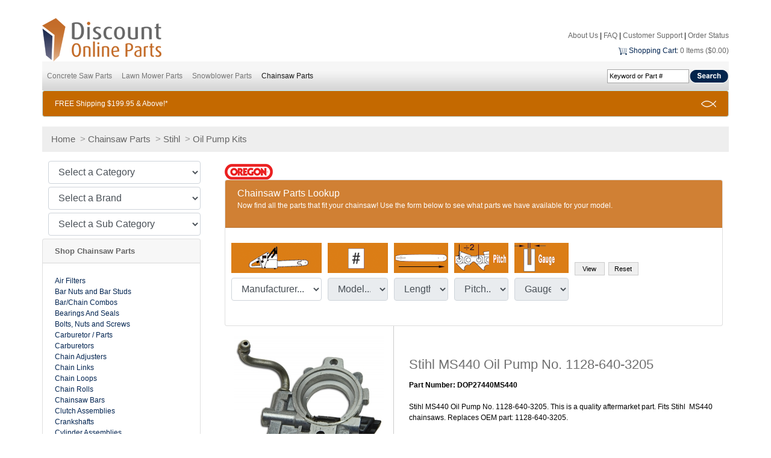

--- FILE ---
content_type: text/html; charset=UTF-8
request_url: https://discountonlineparts.com/chainsaws/?c=Oil%20Pump%20Kits&sc=MS440&b=Stihl&id=14700
body_size: 11662
content:
<!DOCTYPE html>
<html lang="en">
<head>
	<meta charset="utf-8">
    <meta http-equiv="X-UA-Compatible" content="IE=edge">
    <meta name="viewport" content="width=device-width, initial-scale=1">
	<title>Stihl MS440 Oil Pump No. 1128-640-3205 | Stihl Oil Pump Kits MS440 | Chainsaw Parts | Discount Online Parts </title>
	
	<meta name="description" content="Discount Online Parts carries cheap and quality chainsaw parts including Stihl MS440 Oil Pump No. 1128-640-3205 for Stihl MS440." />
	<meta name="keywords" content="chainsaw parts, Stihl MS440 Oil Pump No. 1128-640-3205, Oil Pump Kits, MS440, chainsaw parts, cheap parts online, Stihl outdoor power equipment parts, cheap Oil Pump Kits parts" />
	<!-- generate canonical tag -->
	<link rel="canonical" href="https://www.discountonlineparts.com/chainsaws/?c=Oil%20Pump%20Kits&sc=MS440/&b=Stihl&id=14700/" />
	<!-- Latest compiled and minified CSS -->
<link rel="stylesheet" href="https://maxcdn.bootstrapcdn.com/bootstrap/4.5.0/css/bootstrap.min.css">

<!-- jQuery library -->
<script src="https://ajax.googleapis.com/ajax/libs/jquery/3.5.1/jquery.min.js"></script>

<!-- Popper JS -->
<script src="https://cdnjs.cloudflare.com/ajax/libs/popper.js/1.16.0/umd/popper.min.js"></script>

<!-- Latest compiled JavaScript -->
<script src="https://maxcdn.bootstrapcdn.com/bootstrap/4.5.0/js/bootstrap.min.js"></script>

<!-- DOP custom styles -->
<link rel="StyleSheet" href="/css/dop_style.css" type="text/css">



<!-- Global site tag (gtag.js) - Google Analytics -->
<script async src="https://www.googletagmanager.com/gtag/js?id=UA-37671564-45"></script>
<script>
  window.dataLayer = window.dataLayer || [];
  function gtag(){dataLayer.push(arguments);}
  gtag('js', new Date());

  gtag('config', 'UA-37671564-45');
</script>	
</head>
<body>
<!-- Include top of page structure -->


<div class="container">

	<div class="row">
		<div class="col-lg-4 col-sm-12 header-logo">
			<a href="/"><img src="/images/discountLogo01.gif" border="0"></a>
		</div>
		<div class="col-lg-8  col-sm-12 header-nav">
			<div class="bannerMenuDiv" style="float:right; margin-top:20px;">
				<a href="/about/" class="bannerLink">About Us</a> | 
				<a href="/about/faq.php" class="bannerLink">FAQ</a> | 
				<a href="/about/customer-support.php" class="bannerLink">Customer Support</a> | 
				<a href="/orderStatus.php" class="bannerLink">Order Status</a>
			</div><br style="clear:both;"/>
			<div class="cartMenu" style="float:right;">
				<a href="/cart.php"><img src="/images/shoppingCart01.gif" border="0"></a>
	                                    <a href="/cart.php" class="bannerCartLink">Shopping Cart</a>:
	                                    <a href="/cart.php" class="bannerLink">0 Items ($0.00)</a>
	                                    	
			</div>
		</div>
	</div>
</div>
<nav class="container navbar navbar-expand-lg navbar-light bg-light" style="background: #f6f6f6 url(/images/mainMenuBg01.gif) 0 100% repeat-x !important;">
  <button class="navbar-toggler" type="button" data-toggle="collapse" data-target="#navbarNavDropdown" aria-controls="navbarNavDropdown" aria-expanded="false" aria-label="Toggle navigation">
    <span class="navbar-toggler-icon"></span>
  </button>
  <div class="collapse navbar-collapse" id="navbarNavDropdown">
    <ul class="navbar-nav">
      <li class="nav-item ">
        <a href="/concrete/" class="nav-link mainMenuLink">Concrete Saw Parts</a>
      </li>
      <li class="nav-item ">
        <a href="/lawnmower/" class="nav-link mainMenuLink">Lawn Mower Parts</a>
      </li>
      <li class="nav-item ">
        <a href="/snowblower/" class="nav-link mainMenuLink">Snowblower Parts</a>
      </li>
      <li class="nav-item  active">
        <a href="/chainsaws/" class="nav-link mainMenuLink">Chainsaw Parts</a>
      </li>
    </ul>
  </div>
  <form action="/search.php" value="Keyword or Part #"  name="searchSiteForm" method="post" class="form-inline">
    <input type="text" name="s" value="Keyword or Part #" class="searchInput" onfocus="if (this.value == 'Keyword or Part #') { this.value = ''; } return true;" onblur="if (this.value == '') { this.value = 'Keyword or Part #'; } return true;">
    <input type="image" src="/images/searchBt01.gif" value="Search" width="66px" height="23px" border="0" />
  </form>  
</nav>
<div class="container">

	<div class="row">
		<div class="col-lg-12">
<!-- 			<a href="" target=""><img src="/images/banner/" border="0" style="width:100%; height:auto;" /></a> -->
<!-- <a href="/about/covid19policy.php" target=""><img src="https://www.discountonlineparts.com/images/dop-covid19-status.jpg" border="0" width="100%" height="auto" alt="Discount Online Parts - COVID 19 Operating Policies" /></a> -->
		</div>
	</div>
	<div class="row">
		<div class="col-lg-12">
			<div class="alert alert-info" role="alert" style="background: #c46900 !important;">
				<div class="row">
					<div class="col-lg-6">
							<a href="/about/faq.php" class="bannerShippingLink">FREE Shipping $199.95 &amp; Above!*</a>
					</div>
					<div class="col-lg-6" >
						<a href="/about/christian-business.php" style="float:right;"><img src="/images/christFish2.gif" border="0" /></a>
					</div>
				</div>
			</div>
		</div>
	</div>
	<div class="row" style="padding-bottom:10px;">
		<div class="col-lg-12">
			<div class="breadCrumbCell" colspan="2">
	            	<a href="/" class="breadCrumbLink">Home</a>
	            	&nbsp;>&nbsp;<a href="/chainsaws" class="breadCrumbLink">Chainsaw Parts</a>	                &nbsp;>&nbsp;<a href="/chainsaws?b=Stihl" class="breadCrumbLink">Stihl</a>	                &nbsp;>&nbsp;<a href="/chainsaws?c=Oil Pump Kits" class="breadCrumbLink">Oil Pump Kits</a>	            </div>
		</div>
	</div>
<!--
	<div class="row">
		<div class="col-lg-12">
			<div class="alert alert-warning" role="alert">
				<p>Due to the stressful year 2020 has been, we are closing the online store for two weeks.  This will allow our employees time to enjoy Christmas with their families.  While we are closed we will also be doing some website maintenance.  We apologize for any inconvenience. </p>
				<p>We wish you a very Merry Christmas and look forward to seeing you back on January 4th when we reopen our online store! </p>
			</div>
		</div>
	</div>
-->

	<div class="row">
	<!-- 	Sidebar include -->
		<div class="col-lg-3 col-md-4 col-sm-12">
			
	<div class="" style="padding: 0 5px 0 5px;"> <!-- d-block d-sm-block d-md-none -->
		<select id="catSelect" name="catSelect" class="form-control" style="margin:5px;">
			<option value="blank">Select a Category</option>
		</select>
		<select id="brandSelect" name="brandSelect" class="form-control" style="margin:5px;">
			<option value="blank">Select a Brand</option>
		</select>
		<select id="scSelect" name="scSelect" class="form-control" style="margin:5px;">
			<option value="blank">Select a Sub Category</option>
		</select>
	</div>
	<div class="card d-none d-sm-none d-md-block" style="margin-top:5px;">
	<div class="card-header">
		<h3 class="sideMenu">Shop Chainsaw Parts</h3>
	</div>
	<div class="card-body">		
		
				    
		    					<div class="sideMenuDiv"><a href="/chainsaws?c=Air Filters" class="sideMenuLink">Air Filters</a></div>
										<div class="sideMenuDiv"><a href="/chainsaws?c=Bar Nuts and Bar Studs" class="sideMenuLink">Bar Nuts and Bar Studs</a></div>
										<div class="sideMenuDiv"><a href="/chainsaws?c=Bar/Chain Combos" class="sideMenuLink">Bar/Chain Combos</a></div>
										<div class="sideMenuDiv"><a href="/chainsaws?c=Bearings And Seals" class="sideMenuLink">Bearings And Seals</a></div>
										<div class="sideMenuDiv"><a href="/chainsaws?c=Bolts, Nuts and Screws" class="sideMenuLink">Bolts, Nuts and Screws</a></div>
										<div class="sideMenuDiv"><a href="/chainsaws?c=Carburetor / Parts" class="sideMenuLink">Carburetor / Parts</a></div>
										<div class="sideMenuDiv"><a href="/chainsaws?c=Carburetors" class="sideMenuLink">Carburetors</a></div>
										<div class="sideMenuDiv"><a href="/chainsaws?c=Chain Adjusters" class="sideMenuLink">Chain Adjusters</a></div>
										<div class="sideMenuDiv"><a href="/chainsaws?c=Chain Links" class="sideMenuLink">Chain Links</a></div>
										<div class="sideMenuDiv"><a href="/chainsaws?c=Chain Loops" class="sideMenuLink">Chain Loops</a></div>
										<div class="sideMenuDiv"><a href="/chainsaws?c=Chain Rolls" class="sideMenuLink">Chain Rolls</a></div>
										<div class="sideMenuDiv"><a href="/chainsaws?c=Chainsaw Bars" class="sideMenuLink">Chainsaw Bars</a></div>
										<div class="sideMenuDiv"><a href="/chainsaws?c=Clutch Assemblies" class="sideMenuLink">Clutch Assemblies</a></div>
										<div class="sideMenuDiv"><a href="/chainsaws?c=Crankshafts" class="sideMenuLink">Crankshafts</a></div>
										<div class="sideMenuDiv"><a href="/chainsaws?c=Cylinder Assemblies" class="sideMenuLink">Cylinder Assemblies</a></div>
										<div class="sideMenuDiv"><a href="/chainsaws?c=Decompression Valves/Plugs" class="sideMenuLink">Decompression Valves/Plugs</a></div>
										<div class="sideMenuDiv"><a href="/chainsaws?c=E-clips" class="sideMenuLink">E-clips</a></div>
										<div class="sideMenuDiv"><a href="/chainsaws?c=Electrical" class="sideMenuLink">Electrical</a></div>
										<div class="sideMenuDiv"><a href="/chainsaws?c=Flywheels" class="sideMenuLink">Flywheels</a></div>
										<div class="sideMenuDiv"><a href="/chainsaws?c=Fuel Caps" class="sideMenuLink">Fuel Caps</a></div>
										<div class="sideMenuDiv"><a href="/chainsaws?c=Fuel Filters" class="sideMenuLink">Fuel Filters</a></div>
										<div class="sideMenuDiv"><a href="/chainsaws?c=Fuel Lines" class="sideMenuLink">Fuel Lines</a></div>
										<div class="sideMenuDiv"><a href="/chainsaws?c=Gaskets" class="sideMenuLink">Gaskets</a></div>
										<div class="sideMenuDiv"><a href="/chainsaws?c=Gifts" class="sideMenuLink">Gifts</a></div>
										<div class="sideMenuDiv"><a href="/chainsaws?c=Hand Brake Guard and Parts" class="sideMenuLink">Hand Brake Guard and Parts</a></div>
										<div class="sideMenuDiv"><a href="/chainsaws?c=Handlebars and Housings" class="sideMenuLink">Handlebars and Housings</a></div>
										<div class="sideMenuDiv"><a href="/chainsaws?c=Ignition Parts" class="sideMenuLink">Ignition Parts</a></div>
										<div class="sideMenuDiv"><a href="/chainsaws?c=Manifolds" class="sideMenuLink">Manifolds</a></div>
										<div class="sideMenuDiv"><a href="/chainsaws?c=Mufflers" class="sideMenuLink">Mufflers</a></div>
										<div class="sideMenuDiv"><a href="/chainsaws?c=Oil Caps" class="sideMenuLink">Oil Caps</a></div>
										<div class="sideMenuDiv"><a href="/chainsaws?c=Oil Lines" class="sideMenuLink">Oil Lines</a></div>
										<div class="sideMenuDiv"><a href="/chainsaws?c=Oil Pump Kits" class="sideMenuLink">Oil Pump Kits</a></div>
													<div class="sideMenuSubDiv"><a href="/chainsaws?c=Oil Pump Kits&b=Cub Cadet" class="sideMenuLink">Cub Cadet</a></div>
																<div class="sideMenuSubDiv"><a href="/chainsaws?c=Oil Pump Kits&b=Husqvarna" class="sideMenuLink">Husqvarna</a></div>
																<div class="sideMenuSubDiv"><a href="/chainsaws?c=Oil Pump Kits&b=Jonsered" class="sideMenuLink">Jonsered</a></div>
																<div class="sideMenuSubDiv"><a href="/chainsaws?c=Oil Pump Kits&b=Poulan/Poulan Pro" class="sideMenuLink">Poulan/Poulan Pro</a></div>
																<div class="sideMenuSubDiv"><a href="/chainsaws?c=Oil Pump Kits&b=Stihl" class="sideMenuLink">Stihl</a></div>
																			<div class="sideMenuSubSubDiv"><a href="/chainsaws?c=Oil Pump Kits&sc=017&b=Stihl" class="sideMenuLink">017</a></div>
																						<div class="sideMenuSubSubDiv"><a href="/chainsaws?c=Oil Pump Kits&sc=018&b=Stihl" class="sideMenuLink">018</a></div>
																						<div class="sideMenuSubSubDiv"><a href="/chainsaws?c=Oil Pump Kits&sc=021&b=Stihl" class="sideMenuLink">021</a></div>
																						<div class="sideMenuSubSubDiv"><a href="/chainsaws?c=Oil Pump Kits&sc=023&b=Stihl" class="sideMenuLink">023</a></div>
																						<div class="sideMenuSubSubDiv"><a href="/chainsaws?c=Oil Pump Kits&sc=024&b=Stihl" class="sideMenuLink">024</a></div>
																						<div class="sideMenuSubSubDiv"><a href="/chainsaws?c=Oil Pump Kits&sc=025&b=Stihl" class="sideMenuLink">025</a></div>
																						<div class="sideMenuSubSubDiv"><a href="/chainsaws?c=Oil Pump Kits&sc=026&b=Stihl" class="sideMenuLink">026</a></div>
																						<div class="sideMenuSubSubDiv"><a href="/chainsaws?c=Oil Pump Kits&sc=029&b=Stihl" class="sideMenuLink">029</a></div>
																						<div class="sideMenuSubSubDiv"><a href="/chainsaws?c=Oil Pump Kits&sc=036&b=Stihl" class="sideMenuLink">036</a></div>
																						<div class="sideMenuSubSubDiv"><a href="/chainsaws?c=Oil Pump Kits&sc=038&b=Stihl" class="sideMenuLink">038</a></div>
																						<div class="sideMenuSubSubDiv"><a href="/chainsaws?c=Oil Pump Kits&sc=039&b=Stihl" class="sideMenuLink">039</a></div>
																						<div class="sideMenuSubSubDiv"><a href="/chainsaws?c=Oil Pump Kits&sc=044&b=Stihl" class="sideMenuLink">044</a></div>
																						<div class="sideMenuSubSubDiv"><a href="/chainsaws?c=Oil Pump Kits&sc=046&b=Stihl" class="sideMenuLink">046</a></div>
																						<div class="sideMenuSubSubDiv"><a href="/chainsaws?c=Oil Pump Kits&sc=066&b=Stihl" class="sideMenuLink">066</a></div>
																						<div class="sideMenuSubSubDiv"><a href="/chainsaws?c=Oil Pump Kits&sc=075&b=Stihl" class="sideMenuLink">075</a></div>
																						<div class="sideMenuSubSubDiv"><a href="/chainsaws?c=Oil Pump Kits&sc=076&b=Stihl" class="sideMenuLink">076</a></div>
																						<div class="sideMenuSubSubDiv"><a href="/chainsaws?c=Oil Pump Kits&sc=34&b=Stihl" class="sideMenuLink">34</a></div>
																						<div class="sideMenuSubSubDiv"><a href="/chainsaws?c=Oil Pump Kits&sc=50&b=Stihl" class="sideMenuLink">50</a></div>
																						<div class="sideMenuSubSubDiv"><a href="/chainsaws?c=Oil Pump Kits&sc=51&b=Stihl" class="sideMenuLink">51</a></div>
																						<div class="sideMenuSubSubDiv"><a href="/chainsaws?c=Oil Pump Kits&sc=MS170&b=Stihl" class="sideMenuLink">MS170</a></div>
																						<div class="sideMenuSubSubDiv"><a href="/chainsaws?c=Oil Pump Kits&sc=MS180&b=Stihl" class="sideMenuLink">MS180</a></div>
																						<div class="sideMenuSubSubDiv"><a href="/chainsaws?c=Oil Pump Kits&sc=MS210&b=Stihl" class="sideMenuLink">MS210</a></div>
																						<div class="sideMenuSubSubDiv"><a href="/chainsaws?c=Oil Pump Kits&sc=MS230&b=Stihl" class="sideMenuLink">MS230</a></div>
																						<div class="sideMenuSubSubDiv"><a href="/chainsaws?c=Oil Pump Kits&sc=MS240&b=Stihl" class="sideMenuLink">MS240</a></div>
																						<div class="sideMenuSubSubDiv"><a href="/chainsaws?c=Oil Pump Kits&sc=MS250&b=Stihl" class="sideMenuLink">MS250</a></div>
																						<div class="sideMenuSubSubDiv"><a href="/chainsaws?c=Oil Pump Kits&sc=MS260&b=Stihl" class="sideMenuLink">MS260</a></div>
																						<div class="sideMenuSubSubDiv"><a href="/chainsaws?c=Oil Pump Kits&sc=MS290&b=Stihl" class="sideMenuLink">MS290</a></div>
																						<div class="sideMenuSubSubDiv"><a href="/chainsaws?c=Oil Pump Kits&sc=MS310&b=Stihl" class="sideMenuLink">MS310</a></div>
																						<div class="sideMenuSubSubDiv"><a href="/chainsaws?c=Oil Pump Kits&sc=MS341&b=Stihl" class="sideMenuLink">MS341</a></div>
																						<div class="sideMenuSubSubDiv"><a href="/chainsaws?c=Oil Pump Kits&sc=MS360&b=Stihl" class="sideMenuLink">MS360</a></div>
																						<div class="sideMenuSubSubDiv"><a href="/chainsaws?c=Oil Pump Kits&sc=MS361&b=Stihl" class="sideMenuLink">MS361</a></div>
																						<div class="sideMenuSubSubDiv"><a href="/chainsaws?c=Oil Pump Kits&sc=MS362&b=Stihl" class="sideMenuLink">MS362</a></div>
																						<div class="sideMenuSubSubDiv"><a href="/chainsaws?c=Oil Pump Kits&sc=MS380&b=Stihl" class="sideMenuLink">MS380</a></div>
																						<div class="sideMenuSubSubDiv"><a href="/chainsaws?c=Oil Pump Kits&sc=MS381&b=Stihl" class="sideMenuLink">MS381</a></div>
																						<div class="sideMenuSubSubDiv"><a href="/chainsaws?c=Oil Pump Kits&sc=MS390&b=Stihl" class="sideMenuLink">MS390</a></div>
																						<div class="sideMenuSubSubDiv"><a href="/chainsaws?c=Oil Pump Kits&sc=MS440&b=Stihl" class="sideMenuLink">MS440</a></div>
																						<div class="sideMenuSubSubDiv"><a href="/chainsaws?c=Oil Pump Kits&sc=MS460&b=Stihl" class="sideMenuLink">MS460</a></div>
																<div class="sideMenuDiv"><a href="/chainsaws?c=Parts / Accessories" class="sideMenuLink">Parts / Accessories</a></div>
										<div class="sideMenuDiv"><a href="/chainsaws?c=Piston and Rings" class="sideMenuLink">Piston and Rings</a></div>
										<div class="sideMenuDiv"><a href="/chainsaws?c=PowerSharp Bars and Chains" class="sideMenuLink">PowerSharp Bars and Chains</a></div>
										<div class="sideMenuDiv"><a href="/chainsaws?c=Sprocket Covers and Accessories" class="sideMenuLink">Sprocket Covers and Accessories</a></div>
										<div class="sideMenuDiv"><a href="/chainsaws?c=Sprocket Parts and Accessories" class="sideMenuLink">Sprocket Parts and Accessories</a></div>
										<div class="sideMenuDiv"><a href="/chainsaws?c=Sprockets" class="sideMenuLink">Sprockets</a></div>
										<div class="sideMenuDiv"><a href="/chainsaws?c=Starter Handles and Rope" class="sideMenuLink">Starter Handles and Rope</a></div>
										<div class="sideMenuDiv"><a href="/chainsaws?c=Starter Parts" class="sideMenuLink">Starter Parts</a></div>
										<div class="sideMenuDiv"><a href="/chainsaws?c=Starter Pulleys" class="sideMenuLink">Starter Pulleys</a></div>
										<div class="sideMenuDiv"><a href="/chainsaws?c=Starter Recoils" class="sideMenuLink">Starter Recoils</a></div>
										<div class="sideMenuDiv"><a href="/chainsaws?c=Starter Springs" class="sideMenuLink">Starter Springs</a></div>
										<div class="sideMenuDiv"><a href="/chainsaws?c=Throttle Triggers" class="sideMenuLink">Throttle Triggers</a></div>
										<div class="sideMenuDiv"><a href="/chainsaws?c=Tools" class="sideMenuLink">Tools</a></div>
										<div class="sideMenuDiv"><a href="/chainsaws?c=Tune Up Kit" class="sideMenuLink">Tune Up Kit</a></div>
										<div class="sideMenuDiv"><a href="/chainsaws?c=Vibration Dampeners / Buffers" class="sideMenuLink">Vibration Dampeners / Buffers</a></div>
										<div class="sideMenuDiv"><a href="/chainsaws?c=Washers" class="sideMenuLink">Washers</a></div>
										<div class="sideMenuDiv"><a href="/chainsaws?c=Worm Gears" class="sideMenuLink">Worm Gears</a></div>
					<div class="sideMenuDiv"><a href="/chainsaws?v=specials" class="sideMenuLink">Chainsaw Parts Specials</a></div><div class="sideMenuDiv"><a href="/chainsaws/bars.php" class="sideMenuLink">Chainsaw Bar Types</a></div>	</div>
</div>	
<div class="card d-none d-sm-none d-md-block" style="margin-top:5px;">
	<div class="card-header">
		<h3 class="sideMenu">Shop Brands</h3>
	</div>
	<div class="card-body">			
		
				
		
								<div class="sideMenuDiv"><a href="/chainsaws?b=Allis Chalmers" class="sideMenuLink">Allis Chalmers Parts</a></div>
												<div class="sideMenuDiv"><a href="/chainsaws?b=Alpina" class="sideMenuLink">Alpina Parts</a></div>
												<div class="sideMenuDiv"><a href="/chainsaws?b=AYP/Craftsman/Sears" class="sideMenuLink">AYP/Craftsman/Sears Parts</a></div>
												<div class="sideMenuDiv"><a href="/chainsaws?b=Black and Decker" class="sideMenuLink">Black and Decker Parts</a></div>
												<div class="sideMenuDiv"><a href="/chainsaws?b=Chicago Electric" class="sideMenuLink">Chicago Electric Parts</a></div>
												<div class="sideMenuDiv"><a href="/chainsaws?b=Corona Clipper" class="sideMenuLink">Corona Clipper Parts</a></div>
												<div class="sideMenuDiv"><a href="/chainsaws?b=Cub Cadet" class="sideMenuLink">Cub Cadet Parts</a></div>
												<div class="sideMenuDiv"><a href="/chainsaws?b=Dayton" class="sideMenuLink">Dayton Parts</a></div>
												<div class="sideMenuDiv"><a href="/chainsaws?b=DEWALT" class="sideMenuLink">DEWALT Parts</a></div>
												<div class="sideMenuDiv"><a href="/chainsaws?b=Dolmar" class="sideMenuLink">Dolmar Parts</a></div>
												<div class="sideMenuDiv"><a href="/chainsaws?b=Echo" class="sideMenuLink">Echo Parts</a></div>
												<div class="sideMenuDiv"><a href="/chainsaws?b=Efco" class="sideMenuLink">Efco Parts</a></div>
												<div class="sideMenuDiv"><a href="/chainsaws?b=Fairmont" class="sideMenuLink">Fairmont Parts</a></div>
												<div class="sideMenuDiv"><a href="/chainsaws?b=Frontier" class="sideMenuLink">Frontier Parts</a></div>
												<div class="sideMenuDiv"><a href="/chainsaws?b=Green Machine" class="sideMenuLink">Green Machine Parts</a></div>
												<div class="sideMenuDiv"><a href="/chainsaws?b=Homelite" class="sideMenuLink">Homelite Parts</a></div>
												<div class="sideMenuDiv"><a href="/chainsaws?b=Husqvarna" class="sideMenuLink">Husqvarna Parts</a></div>
												<div class="sideMenuDiv"><a href="/chainsaws?b=John Deere" class="sideMenuLink">John Deere Parts</a></div>
												<div class="sideMenuDiv"><a href="/chainsaws?b=Jonsered" class="sideMenuLink">Jonsered Parts</a></div>
												<div class="sideMenuDiv"><a href="/chainsaws?b=Lombard" class="sideMenuLink">Lombard Parts</a></div>
												<div class="sideMenuDiv"><a href="/chainsaws?b=Makita" class="sideMenuLink">Makita Parts</a></div>
												<div class="sideMenuDiv"><a href="/chainsaws?b=Maruyama" class="sideMenuLink">Maruyama Parts</a></div>
												<div class="sideMenuDiv"><a href="/chainsaws?b=McCulloch" class="sideMenuLink">McCulloch Parts</a></div>
												<div class="sideMenuDiv"><a href="/chainsaws?b=Milwaukee" class="sideMenuLink">Milwaukee Parts</a></div>
												<div class="sideMenuDiv"><a href="/chainsaws?b=Montgomery Ward" class="sideMenuLink">Montgomery Ward Parts</a></div>
												<div class="sideMenuDiv"><a href="/chainsaws?b=MTD" class="sideMenuLink">MTD Parts</a></div>
												<div class="sideMenuDiv"><a href="/chainsaws?b=Olympyk" class="sideMenuLink">Olympyk Parts</a></div>
												<div class="sideMenuDiv"><a href="/chainsaws?b=Oregon" class="sideMenuLink">Oregon Parts</a></div>
												<div class="sideMenuDiv"><a href="/chainsaws?b=Partner" class="sideMenuLink">Partner Parts</a></div>
												<div class="sideMenuDiv"><a href="/chainsaws?b=Pioneer" class="sideMenuLink">Pioneer Parts</a></div>
												<div class="sideMenuDiv"><a href="/chainsaws?b=Poulan" class="sideMenuLink">Poulan Parts</a></div>
												<div class="sideMenuDiv"><a href="/chainsaws?b=Poulan/Poulan Pro" class="sideMenuLink">Poulan/Poulan Pro Parts</a></div>
												<div class="sideMenuDiv"><a href="/chainsaws?b=Power Pruner" class="sideMenuLink">Power Pruner Parts</a></div>
												<div class="sideMenuDiv"><a href="/chainsaws?b=Powerhorse" class="sideMenuLink">Powerhorse Parts</a></div>
												<div class="sideMenuDiv"><a href="/chainsaws?b=Redmax" class="sideMenuLink">Redmax Parts</a></div>
												<div class="sideMenuDiv"><a href="/chainsaws?b=Remington" class="sideMenuLink">Remington Parts</a></div>
												<div class="sideMenuDiv"><a href="/chainsaws?b=Ryobi" class="sideMenuLink">Ryobi Parts</a></div>
												<div class="sideMenuDiv"><a href="/chainsaws?b=Sears" class="sideMenuLink">Sears Parts</a></div>
												<div class="sideMenuDiv"><a href="/chainsaws?b=Shindaiwa" class="sideMenuLink">Shindaiwa Parts</a></div>
												<div class="sideMenuDiv"><a href="/chainsaws?b=Skil" class="sideMenuLink">Skil Parts</a></div>
												<div class="sideMenuDiv"><a href="/chainsaws?b=Snapper" class="sideMenuLink">Snapper Parts</a></div>
												<div class="sideMenuDiv"><a href="/chainsaws?b=Solo" class="sideMenuLink">Solo Parts</a></div>
												<div class="sideMenuDiv"><a href="/chainsaws?b=Stanley" class="sideMenuLink">Stanley Parts</a></div>
												<div class="sideMenuDiv"><a href="/chainsaws?b=Stihl" class="sideMenuLink">Stihl Parts</a></div>
														<div class="sideMenuSubDiv"><a href="/chainsaws?c=Air Filters&b=Stihl" class="sideMenuLink">Air Filters</a></div>
																<div class="sideMenuSubDiv"><a href="/chainsaws?c=Bar Nuts and Bar Studs&b=Stihl" class="sideMenuLink">Bar Nuts and Bar Studs</a></div>
																<div class="sideMenuSubDiv"><a href="/chainsaws?c=Bar/Chain Combos&b=Stihl" class="sideMenuLink">Bar/Chain Combos</a></div>
																<div class="sideMenuSubDiv"><a href="/chainsaws?c=Bearings And Seals&b=Stihl" class="sideMenuLink">Bearings And Seals</a></div>
																<div class="sideMenuSubDiv"><a href="/chainsaws?c=Bolts, Nuts and Screws&b=Stihl" class="sideMenuLink">Bolts, Nuts and Screws</a></div>
																<div class="sideMenuSubDiv"><a href="/chainsaws?c=Carburetor / Parts&b=Stihl" class="sideMenuLink">Carburetor / Parts</a></div>
																<div class="sideMenuSubDiv"><a href="/chainsaws?c=Carburetors&b=Stihl" class="sideMenuLink">Carburetors</a></div>
																<div class="sideMenuSubDiv"><a href="/chainsaws?c=Chain Adjusters&b=Stihl" class="sideMenuLink">Chain Adjusters</a></div>
																<div class="sideMenuSubDiv"><a href="/chainsaws?c=Chain Loops&b=Stihl" class="sideMenuLink">Chain Loops</a></div>
																<div class="sideMenuSubDiv"><a href="/chainsaws?c=Chainsaw Bars&b=Stihl" class="sideMenuLink">Chainsaw Bars</a></div>
																<div class="sideMenuSubDiv"><a href="/chainsaws?c=Clutch Assemblies&b=Stihl" class="sideMenuLink">Clutch Assemblies</a></div>
																<div class="sideMenuSubDiv"><a href="/chainsaws?c=Crankshafts&b=Stihl" class="sideMenuLink">Crankshafts</a></div>
																<div class="sideMenuSubDiv"><a href="/chainsaws?c=Cylinder Assemblies&b=Stihl" class="sideMenuLink">Cylinder Assemblies</a></div>
																<div class="sideMenuSubDiv"><a href="/chainsaws?c=E-clips&b=Stihl" class="sideMenuLink">E-clips</a></div>
																<div class="sideMenuSubDiv"><a href="/chainsaws?c=Electrical&b=Stihl" class="sideMenuLink">Electrical</a></div>
																<div class="sideMenuSubDiv"><a href="/chainsaws?c=Flywheels&b=Stihl" class="sideMenuLink">Flywheels</a></div>
																<div class="sideMenuSubDiv"><a href="/chainsaws?c=Fuel Caps&b=Stihl" class="sideMenuLink">Fuel Caps</a></div>
																<div class="sideMenuSubDiv"><a href="/chainsaws?c=Fuel Filters&b=Stihl" class="sideMenuLink">Fuel Filters</a></div>
																<div class="sideMenuSubDiv"><a href="/chainsaws?c=Fuel Lines&b=Stihl" class="sideMenuLink">Fuel Lines</a></div>
																<div class="sideMenuSubDiv"><a href="/chainsaws?c=Gaskets&b=Stihl" class="sideMenuLink">Gaskets</a></div>
																<div class="sideMenuSubDiv"><a href="/chainsaws?c=Hand Brake Guard and Parts&b=Stihl" class="sideMenuLink">Hand Brake Guard and Parts</a></div>
																<div class="sideMenuSubDiv"><a href="/chainsaws?c=Handlebars and Housings&b=Stihl" class="sideMenuLink">Handlebars and Housings</a></div>
																<div class="sideMenuSubDiv"><a href="/chainsaws?c=Ignition Parts&b=Stihl" class="sideMenuLink">Ignition Parts</a></div>
																<div class="sideMenuSubDiv"><a href="/chainsaws?c=Manifolds&b=Stihl" class="sideMenuLink">Manifolds</a></div>
																<div class="sideMenuSubDiv"><a href="/chainsaws?c=Mufflers&b=Stihl" class="sideMenuLink">Mufflers</a></div>
																<div class="sideMenuSubDiv"><a href="/chainsaws?c=Oil Caps&b=Stihl" class="sideMenuLink">Oil Caps</a></div>
																<div class="sideMenuSubDiv"><a href="/chainsaws?c=Oil Lines&b=Stihl" class="sideMenuLink">Oil Lines</a></div>
																<div class="sideMenuSubDiv"><a href="/chainsaws?c=Oil Pump Kits&b=Stihl" class="sideMenuLink">Oil Pump Kits</a></div>
																			<div class="sideMenuSubSubDiv"><a href="/chainsaws?c=Oil Pump Kits&sc=017&b=Stihl" class="sideMenuLink">017</a></div>
																						<div class="sideMenuSubSubDiv"><a href="/chainsaws?c=Oil Pump Kits&sc=018&b=Stihl" class="sideMenuLink">018</a></div>
																						<div class="sideMenuSubSubDiv"><a href="/chainsaws?c=Oil Pump Kits&sc=021&b=Stihl" class="sideMenuLink">021</a></div>
																						<div class="sideMenuSubSubDiv"><a href="/chainsaws?c=Oil Pump Kits&sc=023&b=Stihl" class="sideMenuLink">023</a></div>
																						<div class="sideMenuSubSubDiv"><a href="/chainsaws?c=Oil Pump Kits&sc=024&b=Stihl" class="sideMenuLink">024</a></div>
																						<div class="sideMenuSubSubDiv"><a href="/chainsaws?c=Oil Pump Kits&sc=025&b=Stihl" class="sideMenuLink">025</a></div>
																						<div class="sideMenuSubSubDiv"><a href="/chainsaws?c=Oil Pump Kits&sc=026&b=Stihl" class="sideMenuLink">026</a></div>
																						<div class="sideMenuSubSubDiv"><a href="/chainsaws?c=Oil Pump Kits&sc=029&b=Stihl" class="sideMenuLink">029</a></div>
																						<div class="sideMenuSubSubDiv"><a href="/chainsaws?c=Oil Pump Kits&sc=036&b=Stihl" class="sideMenuLink">036</a></div>
																						<div class="sideMenuSubSubDiv"><a href="/chainsaws?c=Oil Pump Kits&sc=038&b=Stihl" class="sideMenuLink">038</a></div>
																						<div class="sideMenuSubSubDiv"><a href="/chainsaws?c=Oil Pump Kits&sc=039&b=Stihl" class="sideMenuLink">039</a></div>
																						<div class="sideMenuSubSubDiv"><a href="/chainsaws?c=Oil Pump Kits&sc=044&b=Stihl" class="sideMenuLink">044</a></div>
																						<div class="sideMenuSubSubDiv"><a href="/chainsaws?c=Oil Pump Kits&sc=046&b=Stihl" class="sideMenuLink">046</a></div>
																						<div class="sideMenuSubSubDiv"><a href="/chainsaws?c=Oil Pump Kits&sc=066&b=Stihl" class="sideMenuLink">066</a></div>
																						<div class="sideMenuSubSubDiv"><a href="/chainsaws?c=Oil Pump Kits&sc=075&b=Stihl" class="sideMenuLink">075</a></div>
																						<div class="sideMenuSubSubDiv"><a href="/chainsaws?c=Oil Pump Kits&sc=076&b=Stihl" class="sideMenuLink">076</a></div>
																						<div class="sideMenuSubSubDiv"><a href="/chainsaws?c=Oil Pump Kits&sc=34&b=Stihl" class="sideMenuLink">34</a></div>
																						<div class="sideMenuSubSubDiv"><a href="/chainsaws?c=Oil Pump Kits&sc=50&b=Stihl" class="sideMenuLink">50</a></div>
																						<div class="sideMenuSubSubDiv"><a href="/chainsaws?c=Oil Pump Kits&sc=51&b=Stihl" class="sideMenuLink">51</a></div>
																						<div class="sideMenuSubSubDiv"><a href="/chainsaws?c=Oil Pump Kits&sc=MS170&b=Stihl" class="sideMenuLink">MS170</a></div>
																						<div class="sideMenuSubSubDiv"><a href="/chainsaws?c=Oil Pump Kits&sc=MS180&b=Stihl" class="sideMenuLink">MS180</a></div>
																						<div class="sideMenuSubSubDiv"><a href="/chainsaws?c=Oil Pump Kits&sc=MS210&b=Stihl" class="sideMenuLink">MS210</a></div>
																						<div class="sideMenuSubSubDiv"><a href="/chainsaws?c=Oil Pump Kits&sc=MS230&b=Stihl" class="sideMenuLink">MS230</a></div>
																						<div class="sideMenuSubSubDiv"><a href="/chainsaws?c=Oil Pump Kits&sc=MS240&b=Stihl" class="sideMenuLink">MS240</a></div>
																						<div class="sideMenuSubSubDiv"><a href="/chainsaws?c=Oil Pump Kits&sc=MS250&b=Stihl" class="sideMenuLink">MS250</a></div>
																						<div class="sideMenuSubSubDiv"><a href="/chainsaws?c=Oil Pump Kits&sc=MS260&b=Stihl" class="sideMenuLink">MS260</a></div>
																						<div class="sideMenuSubSubDiv"><a href="/chainsaws?c=Oil Pump Kits&sc=MS290&b=Stihl" class="sideMenuLink">MS290</a></div>
																						<div class="sideMenuSubSubDiv"><a href="/chainsaws?c=Oil Pump Kits&sc=MS310&b=Stihl" class="sideMenuLink">MS310</a></div>
																						<div class="sideMenuSubSubDiv"><a href="/chainsaws?c=Oil Pump Kits&sc=MS341&b=Stihl" class="sideMenuLink">MS341</a></div>
																						<div class="sideMenuSubSubDiv"><a href="/chainsaws?c=Oil Pump Kits&sc=MS360&b=Stihl" class="sideMenuLink">MS360</a></div>
																						<div class="sideMenuSubSubDiv"><a href="/chainsaws?c=Oil Pump Kits&sc=MS361&b=Stihl" class="sideMenuLink">MS361</a></div>
																						<div class="sideMenuSubSubDiv"><a href="/chainsaws?c=Oil Pump Kits&sc=MS362&b=Stihl" class="sideMenuLink">MS362</a></div>
																						<div class="sideMenuSubSubDiv"><a href="/chainsaws?c=Oil Pump Kits&sc=MS380&b=Stihl" class="sideMenuLink">MS380</a></div>
																						<div class="sideMenuSubSubDiv"><a href="/chainsaws?c=Oil Pump Kits&sc=MS381&b=Stihl" class="sideMenuLink">MS381</a></div>
																						<div class="sideMenuSubSubDiv"><a href="/chainsaws?c=Oil Pump Kits&sc=MS390&b=Stihl" class="sideMenuLink">MS390</a></div>
																						<div class="sideMenuSubSubDiv"><a href="/chainsaws?c=Oil Pump Kits&sc=MS440&b=Stihl" class="sideMenuLink">MS440</a></div>
																						<div class="sideMenuSubSubDiv"><a href="/chainsaws?c=Oil Pump Kits&sc=MS460&b=Stihl" class="sideMenuLink">MS460</a></div>
																			<div class="sideMenuSubDiv"><a href="/chainsaws?c=Piston and Rings&b=Stihl" class="sideMenuLink">Piston and Rings</a></div>
																<div class="sideMenuSubDiv"><a href="/chainsaws?c=PowerSharp Bars and Chains&b=Stihl" class="sideMenuLink">PowerSharp Bars and Chains</a></div>
																<div class="sideMenuSubDiv"><a href="/chainsaws?c=Sprocket Covers and Accessories&b=Stihl" class="sideMenuLink">Sprocket Covers and Accessories</a></div>
																<div class="sideMenuSubDiv"><a href="/chainsaws?c=Sprockets&b=Stihl" class="sideMenuLink">Sprockets</a></div>
																<div class="sideMenuSubDiv"><a href="/chainsaws?c=Starter Handles and Rope&b=Stihl" class="sideMenuLink">Starter Handles and Rope</a></div>
																<div class="sideMenuSubDiv"><a href="/chainsaws?c=Starter Pulleys&b=Stihl" class="sideMenuLink">Starter Pulleys</a></div>
																<div class="sideMenuSubDiv"><a href="/chainsaws?c=Starter Recoils&b=Stihl" class="sideMenuLink">Starter Recoils</a></div>
																<div class="sideMenuSubDiv"><a href="/chainsaws?c=Starter Springs&b=Stihl" class="sideMenuLink">Starter Springs</a></div>
																<div class="sideMenuSubDiv"><a href="/chainsaws?c=Throttle Triggers&b=Stihl" class="sideMenuLink">Throttle Triggers</a></div>
																<div class="sideMenuSubDiv"><a href="/chainsaws?c=Tools&b=Stihl" class="sideMenuLink">Tools</a></div>
																<div class="sideMenuSubDiv"><a href="/chainsaws?c=Tune Up Kit&b=Stihl" class="sideMenuLink">Tune Up Kit</a></div>
																<div class="sideMenuSubDiv"><a href="/chainsaws?c=Vibration Dampeners / Buffers&b=Stihl" class="sideMenuLink">Vibration Dampeners / Buffers</a></div>
																<div class="sideMenuSubDiv"><a href="/chainsaws?c=Washers&b=Stihl" class="sideMenuLink">Washers</a></div>
																<div class="sideMenuSubDiv"><a href="/chainsaws?c=Worm Gears&b=Stihl" class="sideMenuLink">Worm Gears</a></div>
														<div class="sideMenuDiv"><a href="/chainsaws?b=Tanaka" class="sideMenuLink">Tanaka Parts</a></div>
												<div class="sideMenuDiv"><a href="/chainsaws?b=Tillotson" class="sideMenuLink">Tillotson Parts</a></div>
												<div class="sideMenuDiv"><a href="/chainsaws?b=Toro" class="sideMenuLink">Toro Parts</a></div>
												<div class="sideMenuDiv"><a href="/chainsaws?b=Troy-Bilt" class="sideMenuLink">Troy-Bilt Parts</a></div>
												<div class="sideMenuDiv"><a href="/chainsaws?b=Universal" class="sideMenuLink">Universal Parts</a></div>
												<div class="sideMenuDiv"><a href="/chainsaws?b=Walbro" class="sideMenuLink">Walbro Parts</a></div>
												<div class="sideMenuDiv"><a href="/chainsaws?b=Wen" class="sideMenuLink">Wen Parts</a></div>
												<div class="sideMenuDiv"><a href="/chainsaws?b=Western Auto" class="sideMenuLink">Western Auto Parts</a></div>
												<div class="sideMenuDiv"><a href="/chainsaws?b=Zama" class="sideMenuLink">Zama Parts</a></div>
								
				
		
	</div>
</div>	
		
		
		
				
<div class="card d-none d-sm-none d-md-block" style="margin-top:5px;">
	<div class="card-body">		
		
		<div style="padding: 25px 0 0 0;" align="center">
		<!-- GeoTrust QuickSSL [tm] Smart Icon tag. Do not edit. -->
		<SCRIPT LANGUAGE="JavaScript" TYPE="text/javascript" 
		SRC="//smarticon.geotrust.com/si.js"></SCRIPT>
		<!-- end GeoTrust Smart Icon tag --><br />
		<br />
		<a href="http://www.facebook.com/discountonlineparts/"><img src="/images/facebooksm.jpg" border="0" /></a>
		</div>
	</div>
</div>

<script type="text/javascript">
	$("#brandSelect").hide();
	$("#scSelect").hide();
	// get opening variables
	
	var section = "chainsaws";
	var $cat = getUrlParameter('c');
	var $brand = getUrlParameter('b');
	var $subcat = getUrlParameter('sc');
	var catVal = "/"+section+"?c="+$cat;
	
	
	// populate cate3gory dropdown
	$(document).ready(function(){
	    //var temp= '${temp}';
	    //alert(options);
// 	    <option value="/snowblower?c=Bearings and Bushings">Bearings and Bushings</option>
	    $.ajax({
		    url:'../includes/ajax.nav.php',
			type: 'POST',
	        dataType: 'json',
	        data: {
		        mode: 'cat',
		        section: 'chainsaws'
	        },
		    success: function(data){
				//console.log(data);
				var listitems = '';
				$.each(data, function(key, value){
					
				if ($cat == value.cat) {
					listitems += '<option value="/chainsaws?c='+value.cat+'" selected>' + value.cat + '</option>';
				} else {
					listitems += '<option value="/chainsaws?c='+value.cat+'">' + value.cat + '</option>';
				}
				    
				    //console.log(value.cat);
				});
				$("#catSelect").append(listitems);
		    },
		    error:function(){
				console.log('error');
		    }
		});
		
		if($cat) {
			$.ajax({
			    url:'../includes/ajax.nav.php',
				type: 'POST',
		        dataType: 'json',
		        data: {
			        mode: 'cat_brand',
			        cat: $cat,
			        section: 'chainsaws'
		        },
			    success: function(data){
					//console.log(data);
					var listitems = '';
					$.each(data, function(key, value){
						
					if ($brand == value.brand) {
						listitems += '<option value="/chainsaws?c='+$cat+'&b='+value.brand+'" selected>' + value.brand + '</option>';
					} else {
						listitems += '<option value="/chainsaws?c='+$cat+'&b='+value.brand+'">' + value.brand + '</option>';
					}
					    
					    //console.log(value.cat);
					});
					$("#brandSelect").append(listitems);
			    },
			    error:function(){
					console.log('error');
			    }
			});
			$("#brandSelect").show();
		}
		
		if($cat && $brand) {
			$.ajax({
			    url:'../includes/ajax.nav.php',
				type: 'POST',
		        dataType: 'json',
		        data: {
			        mode: 'cat_brand_sub',
			        cat: $cat,
			        brand: $brand,
			        section: 'chainsaws'
		        },
			    success: function(data){
					//console.log(data);
					var listitems = '';
					$.each(data, function(key, value){
						
					if ($subcat == value.sub_cat) {
						listitems += '<option value="/chainsaws?c='+$cat+'&b='+$brand+'&sc='+value.sub_cat+'" selected>' + value.sub_cat + '</option>';
					} else {
						listitems += '<option value="/chainsaws?c='+$cat+'&b='+$brand+'&sc='+value.sub_cat+'">' + value.sub_cat + '</option>';
					}
					    
					    //console.log(value.cat);
					});
					$("#scSelect").append(listitems);
			    },
			    error:function(){
					console.log('error');
			    }
			});
			$("#scSelect").show();
		}
	});
	
	//$("#select").fillValues({datas:your_map,});
	
	
	
	
	//console.log(catVal);
	//console.log('/snowblower?c=Shear Pins');
	
	
/*
	if ($cat) {
		$("#catSelect").val(catVal);		
		//console.log('/'+section+'?c='+$cat);
	}
*/
	
	$("#catSelect").change(function() {
		//alert( "Handler for .change() called." );
		
		if ($("#catSelect").val() == 'blank') {
			var catLink = "/chainsaws";
		} else {
			var catLink = $("#catSelect").val();
		}
		window.location.href = "/../"+catLink;
	
	});
	
	$("#brandSelect").change(function() {
		//alert( "Handler for .change() called." );
		if ($("#brandSelect").val() == 'blank') {
			var brandLink = "/chainsaws?c="+$cat;
		} else {
			var brandLink = $("#brandSelect").val();
		}
		
		window.location.href = "/../"+brandLink;
	
	});
	$("#scSelect").change(function() {
		//alert( "Handler for .change() called." );
		if ($("#scSelect").val() == 'blank') {
			var scLink = "/chainsaws?c="+$cat+"&b="+$brand;
		} else {
			var scLink = $("#scSelect").val();
		}
		
		window.location.href = "/../"+scLink;
	
	});
	
	function getUrlParameter(sParam) {
	    var sPageURL = window.location.search.substring(1),
	        sURLVariables = sPageURL.split('&'),
	        sParameterName,
	        i;
	
	    for (i = 0; i < sURLVariables.length; i++) {
	        sParameterName = sURLVariables[i].split('=');
	
	        if (sParameterName[0] === sParam) {
	            return sParameterName[1] === undefined ? true : decodeURIComponent(sParameterName[1]);
	        }
	    }
	};

</script>		</div>
	<!-- 	Main page content includes -->
		<div class="col-lg-9 col-md-8 col-sm-12">
			<!-- Begin Main Body -->
<?
        include_once(SITE_INCLUDES."fnc_pageInfo.php");
?>
<script type="text/javascript" src="/chainsaws/ajax/chainsawSearch.js"></script>
<div style="padding: 10px; border-bottom: 2px solid #ccc; margin-bottom: 10px;">
<!-- <div style="margin: 0 0 10px 15px; float: right;"><img src="/images/oregonLogo01.jpg" /></div> -->

<form method="GET" class="inline-form" action="/chainsaws/search.php">
<img src="/images/oregonLogo01.jpg" />	
<div class="card">
  <div class="card-header" style="background:#D08034;">
	  <h2 style="color:#fff !important;">Chainsaw Parts Lookup</h2>
	  <p style="color:#fff !important;">Now find all the parts that fit your chainsaw! Use the form below to see what parts we have available for your model.</p>
  </div>
  <div class="card-body">
	  <div class="row">
	<!-- Choose Manufacturer -->
	
	
					<!-- 		<img src="/images/chainsaws/saw_manufacturer.gif"><br> -->
	
			<div class="form-group" style="padding:5px; text-align:center;">
			<label for="saw_mf"><img src="/images/chainsaws/saw_manufacturer.gif"></label>
			<select class="form-control" id="saw_mf" name="saw_mf" style="width:150px;" onchange="selectMfg(this.value)"><option value="">Manufacturer...
			<option value='2'>Allis Chalmers<option value='3'>Alpina<option value='4'>Black & Decker<option value='5'>Corona Clipper<option value='6'>Cub Cadet<option value='7'>Dayton<option value='8'>Dolmar<option value='9'>Echo<option value='10'>Efco<option value='11'>Fairmont<option value='12'>Frontier<option value='13'>Green Machine<option value='14'>Homelite<option value='15'>Husqvarna<option value='16'>John Deere<option value='17'>Jonsered<option value='18'>Lombard<option value='19'>Makita<option value='20'>Maruyama<option value='21'>McCulloch<option value='22'>Milwaukee<option value='23'>Olympyk<option value='24'>Partner<option value='25'>Pioneer<option value='26'>Poulan<option value='27'>Poulan/Poulan Pro<option value='28'>Power Pruner<option value='29'>Powerhorse<option value='30'>Redmax<option value='31'>Remington<option value='32'>Ryobi<option value='33'>Sears<option value='34'>Shindaiwa<option value='35'>Skil<option value='36'>Snapper<option value='37'>Solo<option value='38'>Stanley<option value='39'>Stihl<option value='40'>Tanaka<option value='41'>Toro<option value='42'>Troy-Bilt<option value='43'>Wen</select>
			</div>
	
	<!-- 		<img src="/images/chainsaws/saw_model.gif"><br> -->
			<div class="form-group" style="padding:5px; text-align:center;">
			<label for="saw_mdl"><img src="/images/chainsaws/saw_model.gif"></label>
			<select disabled class="form-control" id="saw_mdl" name="saw_mdl" style="width:100px;" onchange="selectMdl(this.value)"><option value="">Model...</select>
	
	<!-- 		<img src="/images/chainsaws/saw_bar_length.gif"><br> -->
			</div>
			<div class="form-group" style="padding:5px; text-align:center;">
			<label for="saw_l"><img src="/images/chainsaws/saw_bar_length.gif"></label>
			<select disabled class="form-control" id="saw_l" name="saw_l" style="width:90px;"><option value="">Length...</select>
	
	<!-- 		<img src="/images/chainsaws/saw_pitch.gif"><br> -->
			</div>
			<div class="form-group" style="padding:5px; text-align:center;">
			<label for="saw_p"><img src="/images/chainsaws/saw_pitch.gif"></label>
			<select class="form-control" disabled id="saw_p" name="saw_p" style="width:90px;"><option value="">Pitch...</select>
	
	<!-- 		<img src="/images/chainsaws/saw_gauge.gif"><br> -->
			</div>
			<div class="form-group" style="padding:5px; text-align:center;">
			<label for="saw_g"><img src="/images/chainsaws/saw_gauge.gif"></label>
			<select disabled class="form-control" id="saw_g" name="saw_g" style="width:90px;"><option value="">Gauge...</select>
	
			</div>
			<div class="form-group" style="padding:5px; text-align:center;">
			<p>&nbsp;</p>
			<input class="stdSubmit" type="submit" name="View" value="View" style="width:50px;">&nbsp;
			<form method="GET" action=""><input class="stdSubmit" type="submit" name="Reset" value="Reset" style="width:50px;"></form>
			</div>
		</div>
	</div>
</div>
</form>
	
        <table cellpadding="0" cellspacing="0" border="0">
        	<tr>
            	<td valign="top" width="280px" align="center" style="border-right: 1px solid #ccc;">
					<div style="padding: 15px; text-align: center;"><img src="/images//chainsaws/DOPH36440.jpg" border="0" alt="Stihl MS440 Oil Pump No. 1128-640-3205"></div>                                                        </td>
                <td valign="top" style="padding: 15px 15px 0 25px;">

					<br /><br />
	                <h1>Stihl MS440 Oil Pump No. 1128-640-3205</h1>
                    <b>Part Number: DOP27440MS440</b><br><br>	
					<div style="margin: 0 0 15px 0;">Stihl MS440 Oil Pump No. 1128-640-3205. This is a quality aftermarket part. Fits Stihl&nbsp; MS440 chainsaws. Replaces OEM part: 1128-640-3205.</div>                    
                    					
					<span style="text-decoration: line-through; font-size: 11px;">List Price: $58.00</span><br>                    <span style="text-decoration: line-through;"><h3 class="salePrice">Discount Price: $35.99</h3></span>                    <h2 class="specialPrice">Discount Special: $29.99</h2>                    
                    <h3 class="saved"> You Save: $28.01 (48%) </h3>
                            
                      						
					  
                    <br>
                    <form action="/cart.php" method="POST" name="addToCart">
    		            	        <input type="hidden" name="section_id" value="chainsaws">
            		        	    <input type="hidden" name="c" value="Oil Pump Kits">
                                    <input type="hidden" name="sc" value="MS440">
                		        	<input type="hidden" name="b" value="Stihl">
	                	    	    <input type="hidden" name="id" value="14700">
									<input type="hidden" name="event" value="doAddToCart">
	    	                	    <input type="image" src="/images/addToCart01.gif" value="Add to Cart" width="100px" height="21px" border="0" />
									<!-- <input type="submit" name="addToCart" value="&#171; Add to Cart" class="addToCartSubmit"> -->
								</form>
                                                    <br />
                    <br/>
		            	        <p style="color: red;"><i>
			            	        Warning!<br/>
			            	        Cancer and Reproductive Harm.</br/><br/></i>
			            	        <a href="www.p65warnings.ca.gov" target="_new">www.p65warnings.ca.gov</a>
		            	        </p>
                                    </td>
            </tr>
        </table>
                        <a name="reviews"></a>
        <div style="padding: 50px 0 0 0;">
        <h2 class="grayBox">Product Reviews</h2>
           	&nbsp;            <div style="margin: 20px 10px; padding: 10px; border: 1px solid #ccc; background: #f7f7f7;">
            	<h2>Review this product for a chance to get a 10% off coupon</h2>
	            <p>Each week we draw one new winner for a 10% off coupon. Each review gives you another chance to win. All fields required. Your email address will <b>not</b> be posted.</p>
	                        	<form action="" method="POST" name="reviewProduct">
                <table cellpadding="0" cellspacing="0" border="0">
					<tr>
						<td class="form_table" align="right" valign="top">Name*<br /><small>Will be published</small></td>
						<td class="form_table" valign="top"><input class="stdInput" name="reviewer_name" maxlength="20" size="20"></td>
					</tr>
                    <tr>
						<td class="form_table" align="right" valign="top">Email*<br /><small>Will NOT be published</small></td>
						<td class="form_table" valign="top"><input class="stdInput" name="reviewer_email" maxlength="256" size="40"></td>
					</tr>
                    <tr>
						<td class="form_table" align="right">Rating*</td>
						<td class="form_table">
                        	<select name="review_rating" class="stdDropdown">
                            	<option value="10">10</option>
                                <option value="9">9</option>
                                <option value="8">8</option>
                                <option value="7">7</option>
                                <option value="6">6</option>
                                <option value="5">5</option>
                                <option value="4">4</option>
                                <option value="3">3</option>
                                <option value="2">2</option>
                                <option value="1">1</option>
                                <option value="0">0</option>
                            </select>
                        </td>
					</tr>
                    <tr>
						<td class="form_table" align="right" valign="top">Comments*</td>
						<td class="form_table" valign="top"><textarea name="review" class="stdTextarea" style="width: 300px; height: 75px"></textarea></td>
					</tr>
                                        <tr>
						<td class="form_table" align="right" valign="top" nowrap>7-3=</td>
						<td class="form_table" valign="top"><input class="stdInput" name="securityAnswer" maxlength="2" size="2"></td>
					</tr>
                    <tr>
						<td class="form_table" align="right" valign="top"></td>
						<td class="form_table" valign="top"><input type="submit" name="submit" value="Submit Review" class="stdSubmit" /></td>
					</tr>
                </table>
                <input type="hidden" name="event" value="addReview" />
                <input type="hidden" name="securityCheck" value="3" />
                <input type="hidden" name="id" value="14700" />
                <input type="hidden" name="c" value="Oil Pump Kits" />
                <input type="hidden" name="sc" value="MS440" />
                <input type="hidden" name="b" value="Stihl" />
                </form>
            </div>
		    <!--div id="disqus_thread"></div>
		    <script type="text/javascript">
		        /* * * CONFIGURATION VARIABLES: EDIT BEFORE PASTING INTO YOUR WEBPAGE * * */
		        var disqus_shortname = 'discountonlineparts'; // required: replace example with your forum shortname

		        /* * * DON'T EDIT BELOW THIS LINE * * */
		        (function() {
		            var dsq = document.createElement('script'); dsq.type = 'text/javascript'; dsq.async = true;
		            dsq.src = '//' + disqus_shortname + '.disqus.com/embed.js';
		            (document.getElementsByTagName('head')[0] || document.getElementsByTagName('body')[0]).appendChild(dsq);
		        })();
		    </script>
		    <noscript>Please enable JavaScript to view the <a href="http://disqus.com/?ref_noscript">comments powered by Disqus.</a></noscript>
		    <a href="http://disqus.com" class="dsq-brlink">comments powered by <span class="logo-disqus">Disqus</span></a-->
		    
        </div>
        		</div>
	</div>


<!-- End Main Body -->
<!-- Footer -->
  <footer >
    <div class="container">
      <div class="row" style="background: #003a3b; padding:5px;">
	      <div class="col-md-4">
		       <p style="color:#fff;">Get Help or Order By Phone - 1 (423) 735-1008</p>
	      </div>
	       <div class="col-md-4 right">
		        <p style="color:#fff;">Don't Miss Any SPECIALS!</p>
	       </div>
	       <div class="col-md-4">
		      <form action="/newsletter/subscription.php" method="POST" name="mailingList" onSubmit="popupform(this, 'join')" class="inline-form" style="
			      float:right;">
										<input type="text" name="email_addr"  value="Email Address" maxlength="255" class="mailingListInput" onfocus="if (this.value == 'Email Address') { this.value = ''; } return true;" onblur="if (this.value == '') { this.value = 'Email Address'; } return true;">
                                    <input type="image" name="submitForm" src="/images/mailingListBt01.gif" value="Sign Up" width="57px" height="18px" border="0" />
										<input type='hidden' name='list_id' value='1'>
										<input type="hidden" name="op" value="join">
									</form></p>
	       </div>
      </div>
      <div class="row">
	      <div class="col-lg-12">
		     
		     
			     
									
		  	<div class="footerDiv" align="center">
                	<a href="/" class="footerLink">Home</a>&nbsp;|&nbsp;
                                    	<a href="/concrete/" class="footerLink">Concrete Saw Parts</a>&nbsp;|&nbsp;
                    <a href="/lawnmower/" class="footerLink">Lawn Mower Parts</a>&nbsp;|&nbsp;
                    <a href="/snowblower/" class="footerLink">Snowblower Parts</a>&nbsp;|&nbsp;
                    <a href="/about/" class="footerLink">About Us</a>&nbsp;|&nbsp;
                    <a href="/about/faq.php" class="footerLink">FAQ</a>&nbsp;|&nbsp;
                    <a href="/about/customer-support.php" class="footerLink">Customer Service</a><!-- &nbsp;|&nbsp;
                    <a href="#" class="footerLink">Site Map</a>&nbsp;|&nbsp;
                    <a href="#" class="footerLink">Terms of Use</a> -->&nbsp;|&nbsp;
		    <a href="/privacy.php" class="footerLink">Privacy Policy</a>&nbsp;|&nbsp;
		    <a href="/signin.php" class="footerLink">Sign In</a><br>                    &copy; 2008-2026 Discount Online Parts | All Rights Reserved<br />
                  
					<br>
                    References to the manufacturer's name and/or part number are for identification purposes only.<br />
                    <br />
                    All parts listed on this site are aftermarket parts unless otherwise noted.<br />
                    <br />
                    <img src="/images/oregonLogo01.jpg" style="padding: 0 0 5px 0;" /><br />
					We proudly sell Oregon(R) outdoor equipment parts and Forestry products.<br />
                    <br />
                    All returns require a Return Merchandise Authorization (RMA) number before returning your merchandise. There will be a 15% return fee. Shipping will not be refunded if a mistake was made by the customer. There will be no returns after 30 days. Electronic parts may not be returned without manager approval.  There will be a 10% fee for cancelled orders.<br />
                </div>
		      
	      </div>
      </div>
      
      
      
      
      
    </div>
    <!-- /.container -->
  </footer>
  
  


<style>
@media print {
      body {
          background: #fff;
      }
}

/* Smartphones (portrait and landscape) ----------- */

@media only screen and (min-device-width : 320px) and (max-device-width : 480px) {
/* Styles */
body {
      background: #fff;
  }
}

/* Smartphones (landscape) ----------- */
@media only screen and (min-width : 321px) {
	body {
          background: #fff;
      }
}

/* Smartphones (portrait) ----------- */
@media only screen and (max-width : 320px) {
	body {
          background: #fff;
      }
}

/* iPads (portrait and landscape) ----------- */
@media only screen and (min-device-width : 768px) and (max-device-width : 1024px) {
	body {
          background: #fff;
      }
}

/* iPads (landscape) ----------- */
@media only screen and (min-device-width : 768px) and (max-device-width : 1024px) and (orientation : landscape) {
	body {
          background: #fff;
      }
}

/* iPads (portrait) ----------- */
@media only screen and (min-device-width : 768px) and (max-device-width : 1024px) and (orientation : portrait) {
	body {
          background: #fff;
      }
}

/* Desktops and laptops ----------- */
@media only screen and (min-width : 1224px) {
	body {
          background: #fff;
      }
}

/* Large screens ----------- */
@media only screen and (min-width : 1824px) {
	body {
          background: #fff;
      }
}

/* iPhone 4 ----------- */
@media only screen and (-webkit-min-device-pixel-ratio : 1.5),only screen and (min-device-pixel-ratio : 1.5) {
	body {
          background: #fff;
      }
}
</style>

</body>
</html>

--- FILE ---
content_type: text/css
request_url: https://discountonlineparts.com/css/dop_style.css
body_size: 12798
content:
Body { 
	margin: 20px 0;
	padding: 10px;
	font-size : 12px;
	color: #000000;
	font-family : Arial, Verdana, Helvetica, sans-serif;
}

font {
	font-size : 12px;
	color: #000000;
	font-family : Arial, Verdana, Helvetica, sans-serif;
}

TD {
	padding: 0;
	background-color: transparent;
	font-size : 12px;
	color:#000000;
	font-family : Arial, Verdana, Helvetica, sans-serif;
}

p {
	font-size : 12px;
	color:#000;
	line-height: 16px;
	padding: 0;
	margin: 0 0 16px;
}

form {
	margin: 0;
	padding: 0;
}

ul {
	line-height: 16px;
}

h1 { font-size: 22px; margin: 0 0 12px 0; padding: 0; font-weight: normal; text-decoration: none; color:#6F6F6F; }
h1.storytitle { font-size: 24px; margin: 0 0 5px 0; padding: 0; font-weight: normal; text-decoration: none; color:#c46900; }
h1.blueBox { 
	font-size: 17px;
	margin: 6px 0 16px 0;
	padding: 11px 10px;
	font-weight: normal;
	text-decoration: none;
	color: #666;
	background: #fff;
	text-transform: uppercase;
	letter-spacing: 3px;
	text-align: center;
	border-bottom: 3px solid rgba(102, 102, 102, 0.17);
 }
h1.grayBox { font-size: 13px; margin: 0 0 5px 0; padding: 4px 10px; font-weight: normal; text-decoration: none; color:#fff; background: #999; }
h2 { font-size: 16px; margin: 0 0 3px 0; padding: 0; font-weight: normal; text-decoration: none; color:#6F6F6F; }
h2.orange { font-size: 15px; margin: 0 0 2px 0; padding: 0; font-weight: normal; text-decoration: none; color:#c46900; }
h2.specialPrice { font-size: 16px; margin: 2px 0; padding: 0; font-weight: normal; text-decoration: none; color:#c46900; }
h2.grayBox { font-size: 13px; margin: 0 0 5px 0; padding: 4px 10px; font-weight: normal; text-decoration: none; color:#fff; background: #999; }
h2.blueBox { font-size: 13px; margin: 0 0 5px 0; padding: 4px 10px; font-weight: normal; text-decoration: none; color:#333; background: #01244c; }
h3 { font-size: 12px; margin: 0; padding: 0; font-weight: normal; text-decoration: none; color:#6F6F6F; }
h3.product { font-size: 16px; margin: 0 0 3px 0; padding: 0 0 1px 0; font-weight: bold; text-decoration: none; color:#6F6F6F; border-bottom: 1px solid #ccc; }
h3.salePrice { font-size: 14px; margin: 2px 0; padding: 0; font-weight: bold; text-decoration: none; color: #022451 }
h3.sideMenu { font-size: 13px;
font-weight: bold;
text-decoration: none;
color: #666;
 }
h3.saved { font-size: 15px; margin: 2px 0; padding: 0; font-weight:normal; text-decoration: none; color:#554433;}


A:link { text-decoration: none; color:#6F6F6F; }
A:visited { text-decoration: none; color:#6F6F6F; }
A:active { text-decoration: none; color:#6F6F6F; }
A:hover { text-decoration: underline; color:#000; }

A:link.bannerCartLink { text-decoration: none; color:#022451; }
A:visited.bannerCartLink { text-decoration: none; color:#022451; }
A:active.bannerCartLink { text-decoration: none; color:#022451; }
A:hover.bannerCartLink { text-decoration: underline; color:#c46900; }

A:link.bannerLink { text-decoration: none; color:#666; }
A:visited.bannerLink { text-decoration: none; color:#666; }
A:active.bannerLink { text-decoration: none; color:#666; }
A:hover.bannerLink { text-decoration: underline; color:#000000; }

A:link.bannerCheckOutLink { text-decoration: none; color:#c46900; }
A:visited.bannerCheckOutLink { text-decoration: none; color:#c46900; }
A:active.bannerCheckOutLink { text-decoration: none; color:#c46900; }
A:hover.bannerCheckOutLink { text-decoration: underline; color:#022451; }

A:link.mainMenuLink { text-decoration: none; color:#022451; }
A:visited.mainMenuLink { text-decoration: none; color:#022451; }
A:active.mainMenuLink { text-decoration: none; color:#022451; }
A:hover.mainMenuLink { text-decoration: none; color:#c46900; }

A:link.bannerShippingLink { text-decoration: none; color:#fff; }
A:visited.bannerShippingLink { text-decoration: none; color:#fff; }
A:active.bannerShippingLink { text-decoration: none; color:#fff; }
A:hover.bannerShippingLink { text-decoration: none; color:#022451; }

A:link.breadCrumbLink { text-decoration: none; color:#666; }
A:visited.breadCrumbLink { text-decoration: none; color:#666; }
A:active.breadCrumbLink { text-decoration: none; color:#666; }
A:hover.breadCrumbLink { text-decoration: underline; color:#c46900; }

A:link.sideMenuLink { text-decoration: none; color:#022451; }
A:visited.sideMenuLink { text-decoration: none; color:#022451; }
A:active.sideMenuLink { text-decoration: none; color:#022451; }
A:hover.sideMenuLink { text-decoration: underline; color:#c46900; }

A:link.footerLink { text-decoration: none; color:#999; }
A:visited.footerLink { text-decoration: none; color:#999; }
A:active.footerLink { text-decoration: none; color:#999; }
A:hover.footerLink { text-decoration: underline; color:#000; }

A:link.productSortLink { text-decoration: none; color:#c46900; }
A:visited.productSortLink { text-decoration: none; color:#c46900; }
A:active.productSortLink { text-decoration: none; color:#c46900; }
A:hover.productSortLink { text-decoration: underline; color:#c46900; }

A:link.productName { text-decoration: none; color:#6F6F6F; }
A:visited.productName { text-decoration: none; color:#6F6F6F; }
A:active.productName { text-decoration: none; color:#6F6F6F; }
A:hover.productName { text-decoration: none; color:#c46900; }

A:link.whiteLink { text-decoration: none; color:#fff; }
A:visited.whiteLink { text-decoration: none; color:#fff; }
A:active.whiteLink { text-decoration: none; color:#fff; }
A:hover.whiteLink { text-decoration: none; color:#c46900; }

div.grayBox { background: #fafafa; border: 1px solid #eaeaea; margin: 25px 0 10px 0; padding: 15px; display: block; }
div.redBox { background: #f3d9d9; border: 1px solid #a05d5d; margin: 25px 0 10px 0; padding: 15px; display: block; }
div.tanBox { background: #f3f0d9; border: 1px solid #a09f5d; margin: 25px 0 10px 0; padding: 15px; display: block; }

/* BOOTSTRAP OVERRIDES */

.container {
	padding-left: 0 !important;
	padding-right: 0 !important;
}








/* END BOOTSTRAP OVERRIDES */

.bannerMainCell {
	padding: 0 15px 10px 15px;
}

.bannerMenuDiv {
	padding: 0 0 7px 0;
}

.bannerCartIcon {
	padding-right: 5px ;
}

.bannerCartCell {
	padding-right: 5px;
	font-size: 11px;
	color: #022451;
}

.bannerCartItems {
	padding-right: 5px;
	font-size: 11px;
	color: #666;
	font-weight: bold;
}

.bannerCartCheckOut {
	font-size: 11px;
	color: #c46900;
	font-weight: bold;
}

.callUs
{
	font-size: 16px;
	margin-bottom: 10px;	
}

.mainMenuMainCell {
	padding: 9px 15px;
	border-top: 1px solid #d7d7d7;
	border-bottom: 1px solid #d7d7d7;
	background: #f6f6f6 url(/images/mainMenuBg01.gif) 0 100% repeat-x;
}

.mainMenuCell {
	font-size: 13px;
	font-weight: bold;
	color: #022451;
	padding: 0 20px 0 0;
}

.searchInputCell {
	padding: 0 5px 0 0;
}

.freeShippingDiv {
	margin: 4px 0 0 0;
	padding: 7px;
	font-size: 15px;
	font-weight: bold;
	color: #fff;
	background: #c46900;
	text-align: center;
}

.breadCrumbCell {
	font-size: 15px;
	color: #999;
	padding: 10px 15px;
	background: #eee;
}

.sideMenuMainCell {
	background: url(/images/sideMenuBg01.gif) 100% 0 no-repeat;
	padding: 25px 0 25px 0;
}

.sideMenuBlock {
	padding: 0 20px 40px 15px;
	line-height: 15px;
}

div.sideMenuDiv {
	
}

div.sideMenuSubDiv {
	padding: 0 0 0 20px;
}

div.sideMenuSubSubDiv {
	padding: 0 0 0 40px;
}

div.sideMenuSubSub2Div {
	padding: 0 0 0 60px;
}

.mainBodyTextCell {
	padding: 0 0 20px 20px;
}

.mailingListMainCell {
	background: #003a3b;
	padding: 7px 15px;
}

.mainlingListRowPhone {
	font-size: 13px;
	color: #fff;
}

.mailingListCell {
	font-size: 13px;
	color: #fff;
	padding: 0 10px 0 0;
}

.mailingListInputCell {
	padding: 0 5px 0 0;
}

.footerDiv {
	border-top: 1px solid #d7d7d7;
	font-size: 11px;
	color: #999;
	margin: 7px 0 0 0;
	padding: 10px 0 0 0;
}

.form_table {
	padding: 0 10px 5px 0;
}

.stdInput {
	border: 1px solid #ccc;
	padding: 1px 3px;
}

.stdTextarea {
	border: 1px solid #ccc;
	padding: 1px 3px;
	font-size : 12px;
	color:#000;
	font-family : Arial, Verdana, Helvetica, sans-serif;
}

.stdDropdown {
	border: 1px solid #ccc;
}

.stdInput:focus, .stdTextarea:focus, .stdDropdown:focus {
	border: 1px solid #23374f;
}

.stdSubmit {
	font-size: 11px;
	border: 1px solid #ccc;
	padding: 2px 5px;
	font-family : Arial, Verdana, Helvetica, sans-serif;
}

.stdSubmit:hover {
	border: 1px solid #022451;
	background: #325c8b;
	color: #fff;
}

.addToCartSubmit {
	font-size: 11px;
	border: 1px solid #01244c;
	background: #325c8b;
	color: #fff;
	padding: 2px 5px;
	font-family : Arial, Verdana, Helvetica, sans-serif;
}

.addToCartSubmit:hover {
	border: 1px solid #c36a02;
	background: #ca8b42;
	color: #fff;
}

.addToCartSubmitSmall {
	font-size: 11px;
	border: 0;
	background: transparent;
	color: #01244c;
	padding: 0;
	margin: 0;
	font-family : Arial, Verdana, Helvetica, sans-serif;
	crop: right;
}

.checkoutSubmit {
	font-size: 11px;
	border: 1px solid #c36a02;
	background: #ca8b42;
	color: #fff;
	padding: 2px 5px;
	font-family : Arial, Verdana, Helvetica, sans-serif;
}

.checkoutSubmit:hover {
	border: 1px solid #01244c;
	background: #325c8b;
	color: #fff;
}

.searchInput {
	border: 1px solid #a5a5a5;
	padding: 4px 3px;
	font-size: 11px;
	height: 23px;
}

.mailingListInput {
	border: 1px solid #a5a5a5;
	padding: 1px 3px;
	font-size: 11px;
	height: 18px;
}

.cartPageCol1 {
	font-weight: bold;
	padding: 5px 20px 5px 5px;
	border-bottom: 1px solid #ccc;
}

.cartPageCol2 {
	font-weight: bold;
	padding: 5px 20px 5px 0;
	border-bottom: 1px solid #ccc;
}

.cartPageCol2narrow {
	font-weight: bold;
	padding: 5px 5px 5px 0;
	border-bottom: 1px solid #ccc;
}

.cartPageCol3 {
	font-weight: bold;
	padding: 5px 5px 5px 0;
	border-bottom: 1px solid #ccc;
}

.pageNumbers{
margin: 10px 0;
}

.pageNumbers ul{
margin: 0;
padding: 0;
text-align: right;
font-size: 11px;
}

.pageNumbers li{
margin: 0 2px 0 0;
list-style-type: none;
display: inline;
}

.pageNumbers a, .pageNumbers a:visited{
padding: 1px 5px;
border: 1px solid #fff;
text-decoration: none; 
color: #666;
background-color: #fff;
}

.pageNumbers a:hover, .pageNumbers a:active{
border: 1px solid #c46900;
color: #fff;
background-color: #c46900;
}

.pageNumbers a.currentpage{
background-color: transparent;
color: #c46900;
border-color: transparent;
font-weight: bold;
cursor: default;
}

.pageNumbers a.disablelink, .pageNumbers a.disablelink:hover{
background-color: white;
cursor: default;
color: #929292;
border-color: #929292;
font-weight: normal !important;
}

.pageNumbers a.prevnext{
font-weight: bold;
}

div.homepageBlog { margin: 0 0 25px 0; }
div.meta { font-size: 11px; color: #666; margin: 10px 0; }
div.storycontent { font-size: 12px; line-height: 16px; margin: 10px 0; }
div.feedback { margin: 10px 0; }
div.commentsbox { margin: 10px 0; padding: 10px 0; border-top: 1px solid #ccc; }


img.medthumb { max-width:100px; }
img.bigthumb { max-width: 170px; }

@media print {
      body {
          background: #fff;
      }
}

/* Smartphones (portrait and landscape) ----------- */
@media only screen and (min-device-width : 320px) and (max-device-width : 480px) {
/* Styles */
body {
      background: #fff;
  }
	.header-logo {
		text-align:center;
	}
	.header-nav {
		text-align:center;
	}
	.bannerMenuDiv, .cartMenu {
		float:none !important;
	}
}

/* Smartphones (landscape) ----------- */
@media only screen and (min-width : 321px) {
	body {
          background: #fff;
      }
/*
      	.header-logo {
		text-align:center;
	}
	.header-nav {
		text-align:center;
	}
	.bannerMenuDiv, .cartMenu {
		float:none !important;
	}
*/

}

/* Smartphones (portrait) ----------- */
@media only screen and (max-width : 320px) {
	body {
          background: #fff;
      }
      	.header-logo,  {
		text-align:center;
	}
	.header-nav {
		text-align:center;
	}
	.bannerMenuDiv, .cartMenu {
		float:none !important;
	}

}

/* iPads (portrait and landscape) ----------- */
@media only screen and (min-device-width : 768px) and (max-device-width : 1024px) {
	body {
          background: #fff;
      }
}

/* iPads (landscape) ----------- */
@media only screen and (min-device-width : 768px) and (max-device-width : 1024px) and (orientation : landscape) {
	body {
          background: #fff;
      }
}

/* iPads (portrait) ----------- */
@media only screen and (min-device-width : 768px) and (max-device-width : 1024px) and (orientation : portrait) {
	body {
          background: #fff;
      }
}

/* Desktops and laptops ----------- */
@media only screen and (min-width : 1224px) {
	body {
          background: #fff;
      }
}

/* Large screens ----------- */
@media only screen and (min-width : 1824px) {
	body {
          background: #fff;
      }
}

/* iPhone 4 ----------- */
@media only screen and (-webkit-min-device-pixel-ratio : 1.5),only screen and (min-device-pixel-ratio : 1.5) {
	body {
          background: #fff;
      }
}

--- FILE ---
content_type: application/javascript
request_url: https://discountonlineparts.com/chainsaws/ajax/chainsawSearch.js
body_size: 3789
content:
var xmlhttp;

function selectMfg(str) {
	xmlhttp=GetXmlHttpObject();
	if (xmlhttp==null) {
		alert ("Browser does not support HTTP Request");
  		return;
  	}

	// reset other form elements
	var v = document.getElementById('saw_l');
	v.options.length = 1;
	v.disabled = true;
	v = document.getElementById('saw_p');
	v.options.length = 1;
	v.disabled = true;
	v = document.getElementById('saw_g');
	v.options.length = 1;
	v.disabled = true;

	var str = document.getElementById('saw_mf');
	if(str) {
		var msg = str.options[str.selectedIndex].value;
	}
	str = msg;

	var url="/chainsaws/ajax/chainsawSearch.php";
	url=url+"?mf="+str;
	url=url+"&sid="+Math.random();

	xmlhttp.onreadystatechange=mfgStateChanged;
	xmlhttp.open("GET",url,true);
	xmlhttp.send(null);
}
function selectMdl(str) {
	xmlhttp=GetXmlHttpObject();
	if(xmlhttp==null) {
		alert('Browser does not support HTTP Request');
		return;
	}
	var mf = document.getElementById('saw_mf');
	if(mf) {
		var url="/chainsaws/ajax/chainsawSearch.php?mf=" + mf.value + "&mdl=" + str + "&sid=" + Math.random();
		xmlhttp.onreadystatechange=modelStateChanged;
		xmlhttp.open("GET", url, true);
		xmlhttp.send(null);
	}
}
function modelStateChanged() {
	if(xmlhttp.readyState == 4) {
		//document.getElementById("txtHint").innerHTML=xmlhttp.responseText;	// display result for debugging
	
		var opts = xmlhttp.responseText;
		var x;
		var len;
	
		// length
		var l = document.getElementById('saw_l');
		if(l) {
			x = 0;
			l.disabled = false;
			l.options.length = 0;
			while(opts.indexOf(";;") > -1) {
				len = opts.indexOf(";;");
				var a = opts.substring(0,len);
				if(a == "Pitch...") {
					break;
				} else { 
					opts = opts.substring(len+2);
					if(a == "Length...") {
						l.options[x] = new Option(a, "");
					} else {
						l.options[x] = new Option(a, a);
					}
					x++;
				}

			}
			if(x==2) l.selectedIndex = 1;
		}
		// pitch
		var p = document.getElementById('saw_p');
		if(p) {
			x = 0;
			p.disabled = false;
			p.options.length = 0;
			while(opts.indexOf(";;") > -1) {
				len = opts.indexOf(";;");
				var a = opts.substring(0,len);
				if(a == "Gauge...") {
					break;
				} else {
					opts = opts.substring(len+2);
					if(a == "Pitch...") {
						p.options[x] = new Option(a, "");
					} else {
						p.options[x] = new Option(a, a);
					}
					x++;
				}
			}
			if(x == 2) p.selectedIndex = 1;
		}
		// gauge
		var g = document.getElementById('saw_g');
		if(g) {
			x = 0;
			g.disabled = false;
			g.options.length = 0;
			while(opts.indexOf(";;") > -1) {
				len = opts.indexOf(";;");
				var a = opts.substring(0,len);
				opts = opts.substring(len+2);
				if(a == "Gauge...") {
					g.options[x] = new Option(a, "");
				} else {
					g.options[x] = new Option(a, a);
				}
				x++;
			}
			if(x == 2) g.selectedIndex = 1;
		}
	}
}
// process xml response for the selected manufacturer
function mfgStateChanged() {
	if (xmlhttp.readyState==4) {
		//document.getElementById("txtHint").innerHTML=xmlhttp.responseText;	// display result for debugging
		var mdl = document.getElementById("saw_mdl");
		if(mdl) {
			mdl.disabled = false;
			mdl.options.length = 0;

			var opts = xmlhttp.responseText;
			var x = 0;
			var len;

			while(opts.indexOf(";;") > -1) {

				len = opts.indexOf(";;");
				var a = opts.substring(0,len);
				opts = opts.substring(len+2);

				mdl.options[x] = new Option(a, a);
				x++;
			}
			// defaults to the only option if there is only one
			if(x == 2) {
				pt.selectedIndex = 1;
			}
		}
	}
}

function GetXmlHttpObject() {
	if (window.XMLHttpRequest) {
		// code for IE7+, Firefox, Chrome, Opera, Safari
		return new XMLHttpRequest();
	}
	if (window.ActiveXObject) {
		// code for IE6, IE5
		return new ActiveXObject("Microsoft.XMLHTTP");
	}
	return null;
}
